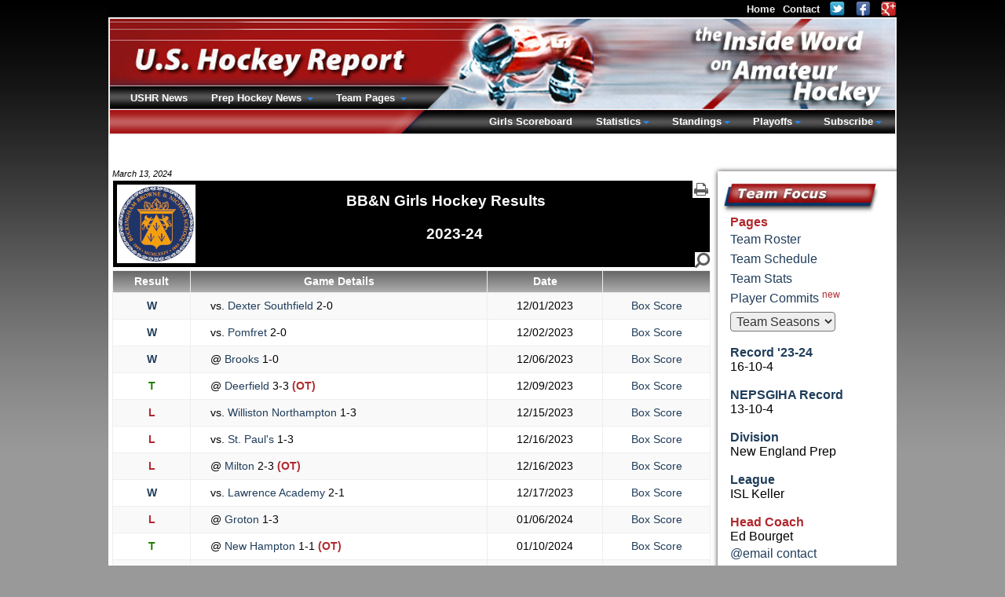

--- FILE ---
content_type: text/html; charset=UTF-8
request_url: https://girls.ushr.com/neprep/team/scores/2023/5
body_size: 5453
content:
<!DOCTYPE html><html lang="en">
        <head>
          <meta charset="utf-8" /><title>BB&amp;N Girls Hockey Results 2023-24</title><meta name="description" content="BB&amp;N Girls Hockey Results 2023-24" /><meta name="author" content="New Mind Development: https://www.newmindit.com" /><meta name="robots" content="index,follow" /><meta name="googlebot" content="index,follow" /><meta name="og:title" content="BB&amp;N Girls Hockey Results 2023-24" /><meta name="og:description" content="BB&amp;N Girls Hockey Results 2023-24" /><meta name="og:url" content="https://girls.ushr.com/neprep/team/scores/2023/5" /><meta http-equiv="X-UA-Compatible" content="IE=edge,chrome=1" /><link rel="shortcut icon" type="image/png" href="/assets/cache/3syo6z9/img/favicon.png" /><meta name="viewport" content="width=device-width, initial-scale=1.0" /><script async="true" src="https://www.googletagmanager.com/gtag/js?id=G-NHNG6029M5"></script><script>
      
window.dataLayer = window.dataLayer || [];
function gtag(){dataLayer.push(arguments);}
gtag('js', new Date());
gtag('config', 'G-NHNG6029M5');

    </script><meta property="og:site_name" content="the Inside Word" /><meta property="og:type" content="sport" /><meta name="twitter:card" content="summary" /><meta name="twitter:site" content="@ushrhockey" /><meta name="twitter:title" content="Latest Tweets from USHR: the Inside Word" /><meta name="twitter:domain" content="ushr.com" /><link rel="publisher" href="https://plus.google.com/108796416920146811010" /><meta name="viewport" content="width=device-width, initial-scale=1.0" /><link rel="stylesheet" type="text/css" href="/assets/cache/d52fhip/css/team.css" /><link rel="stylesheet" type="text/css" href="/assets/cache/d52fhip/css/stat-table.css" /><style type="text/css">body {padding-bottom: 40px}</style><script id="app" type="text/javascript" defer="true" src="/assets/cache/9dy3d4p/js/app.js"></script><script>app.addEventListener("load", function(e) {App.init()});</script><link rel="canonical" href="https://www.ushr.com/neprep/team/scores/2025/5" />
        </head><body id="background">
      <div id="frame">
        <div id="content">
          <span id="printable"></span><div align="center">
                  <div>&nbsp;</div>
                  
                </div>
          <div id="team-left">
            <div id="team-display-date">
        March 13, 2024
      </div><div id="title-banner-team"><div id="team-logo"><img src="/assets/cache/3syo6z9/img/media/school/crest/bbn.png" /></div><div id="print-icon-wrap">
        <a href="/neprep/team/scores/2023/5?print=1" target="_blank" rel="nofollow" title="Print Page"><img id="printer" alt="Print Page" src="/assets/cache/3syo6z9/img/icon/printer.png" /></a>
      </div><h1>BB&N Girls Hockey Results <br /><br />2023-24</h1></div><table id="stat-table" class="dataTable table-striped table-bordered table-hover">
        <thead>
          <tr>
            <th>Result</th>
            <th>Game Details</th>
            <th>Date</th>
            <th></th>
          </tr>
        </thead>
        <tbody><tr>
                    <td class="b blue">W</td>
                    <td class="lefty">vs.<a href="/neprep/team/scores/2023/422"> Dexter Southfield </a>2-0</td><td>12/01/2023</td><td><a href="/neprep/boxscore/20231201/45276">Box Score</a></td>
                  </tr><tr>
                    <td class="b blue">W</td>
                    <td class="lefty">vs.<a href="/neprep/team/scores/2023/46"> Pomfret </a>2-0</td><td>12/02/2023</td><td><a href="/neprep/boxscore/20231202/44886">Box Score</a></td>
                  </tr><tr>
                    <td class="b blue">W</td>
                    <td class="lefty">@<a href="/neprep/team/scores/2023/71"> Brooks </a>1-0</td><td>12/06/2023</td><td><a href="/neprep/boxscore/20231206/44500">Box Score</a></td>
                  </tr><tr>
                    <td class="b green">T</td>
                    <td class="lefty">@<a href="/neprep/team/scores/2023/18"> Deerfield </a>3-3<b class="b red"> (OT)</b></td><td>12/09/2023</td><td><a href="/neprep/boxscore/20231209/44524">Box Score</a></td>
                  </tr><tr>
                    <td class="b red">L</td>
                    <td class="lefty">vs.<a href="/neprep/team/scores/2023/63"> Williston Northampton </a>1-3</td><td>12/15/2023</td><td><a href="/neprep/boxscore/20231215/45516">Box Score</a></td>
                  </tr><tr>
                    <td class="b red">L</td>
                    <td class="lefty">vs.<a href="/neprep/team/scores/2023/49"> St. Paul's </a>1-3</td><td>12/16/2023</td><td><a href="/neprep/boxscore/20231216/45176">Box Score</a></td>
                  </tr><tr>
                    <td class="b red">L</td>
                    <td class="lefty">@<a href="/neprep/team/scores/2023/40"> Milton </a>2-3<b class="b red"> (OT)</b></td><td>12/16/2023</td><td><a href="/neprep/boxscore/20231216/45510">Box Score</a></td>
                  </tr><tr>
                    <td class="b blue">W</td>
                    <td class="lefty">vs.<a href="/neprep/team/scores/2023/34"> Lawrence Academy </a>2-1</td><td>12/17/2023</td><td><a href="/neprep/boxscore/20231217/46375">Box Score</a></td>
                  </tr><tr>
                    <td class="b red">L</td>
                    <td class="lefty">@<a href="/neprep/team/scores/2023/76"> Groton </a>1-3</td><td>01/06/2024</td><td><a href="/neprep/boxscore/20240106/44572">Box Score</a></td>
                  </tr><tr>
                    <td class="b green">T</td>
                    <td class="lefty">@<a href="/neprep/team/scores/2023/87"> New Hampton </a>1-1<b class="b red"> (OT)</b></td><td>01/10/2024</td><td><a href="/neprep/boxscore/20240110/44857">Box Score</a></td>
                  </tr><tr>
                    <td class="b red">L</td>
                    <td class="lefty">@<a href="/neprep/team/scores/2023/543"> Stanstead College </a>1-7</td><td>01/13/2024</td><td><a href="/neprep/boxscore/20240113/44997">Box Score</a></td>
                  </tr><tr>
                    <td class="b red">L</td>
                    <td class="lefty">@<a href="/neprep/team/scores/2023/543"> Stanstead College </a>1-2</td><td>01/14/2024</td><td><a href="/neprep/boxscore/20240114/44998">Box Score</a></td>
                  </tr><tr>
                    <td class="b blue">W</td>
                    <td class="lefty">vs.<a href="/neprep/team/scores/2023/309"> Rivers </a>4-2</td><td>01/17/2024</td><td><a href="/neprep/boxscore/20240117/44977">Box Score</a></td>
                  </tr><tr>
                    <td class="b green">T</td>
                    <td class="lefty">@<a href="/neprep/team/scores/2023/36"> Loomis Chaffee </a>1-1<b class="b red"> (OT)</b></td><td>01/24/2024</td><td><a href="/neprep/boxscore/20240124/44712">Box Score</a></td>
                  </tr><tr>
                    <td class="b red">L</td>
                    <td class="lefty">vs.<a href="/neprep/team/scores/2023/2"> Andover </a>1-3</td><td>01/26/2024</td><td><a href="/neprep/boxscore/20240126/45674">Box Score</a></td>
                  </tr><tr>
                    <td class="b blue">W</td>
                    <td class="lefty">@<a href="/neprep/team/scores/2023/15"> Cushing </a>3-1</td><td>01/27/2024</td><td><a href="/neprep/boxscore/20240127/45416">Box Score</a></td>
                  </tr><tr>
                    <td class="b blue">W</td>
                    <td class="lefty">@<a href="/neprep/team/scores/2023/40"> Milton </a>4-1</td><td>02/02/2024</td><td><a href="/neprep/boxscore/20240202/45292">Box Score</a></td>
                  </tr><tr>
                    <td class="b blue">W</td>
                    <td class="lefty">@<a href="/neprep/team/scores/2023/20"> Exeter </a>1-0</td><td>02/03/2024</td><td><a href="/neprep/boxscore/20240203/45278">Box Score</a></td>
                  </tr><tr>
                    <td class="b blue">W</td>
                    <td class="lefty">vs.<a href="/neprep/team/scores/2023/23"> Governor's </a>2-1</td><td>02/05/2024</td><td><a href="/neprep/boxscore/20240205/46459">Box Score</a></td>
                  </tr><tr>
                    <td class="b blue">W</td>
                    <td class="lefty">vs.<a href="/neprep/team/scores/2023/102"> St. George's </a>3-1</td><td>02/07/2024</td><td><a href="/neprep/boxscore/20240207/45131">Box Score</a></td>
                  </tr><tr>
                    <td class="b green">T</td>
                    <td class="lefty">@<a href="/neprep/team/scores/2023/42"> Noble &amp; Greenough </a>1-1<b class="b red"> (OT)</b></td><td>02/09/2024</td><td><a href="/neprep/boxscore/20240209/45277">Box Score</a></td>
                  </tr><tr>
                    <td class="b red">L</td>
                    <td class="lefty">vs.<a href="/neprep/team/scores/2023/52"> Tabor </a>1-4</td><td>02/14/2024</td><td><a href="/neprep/boxscore/20240214/45675">Box Score</a></td>
                  </tr><tr>
                    <td class="b blue">W</td>
                    <td class="lefty">@<a href="/neprep/team/scores/2023/34"> Lawrence Academy </a>6-3</td><td>02/16/2024</td><td><a href="/neprep/boxscore/20240216/44700">Box Score</a></td>
                  </tr><tr>
                    <td class="b red">L</td>
                    <td class="lefty">vs.<a href="/neprep/team/scores/2023/104"> St. Mark's </a>0-1</td><td>02/17/2024</td><td><a href="/neprep/boxscore/20240217/45170">Box Score</a></td>
                  </tr><tr>
                    <td class="b blue">W</td>
                    <td class="lefty">vs.<a href="/neprep/team/scores/2023/85"> Middlesex </a>3-0</td><td>02/21/2024</td><td><a href="/neprep/boxscore/20240221/44736">Box Score</a></td>
                  </tr><tr>
                    <td class="b blue">W</td>
                    <td class="lefty">vs.<a href="/neprep/team/scores/2023/56"> Thayer </a>4-2</td><td>02/23/2024</td><td><a href="/neprep/boxscore/20240223/45216">Box Score</a></td>
                  </tr><tr>
                    <td class="b red">L</td>
                    <td class="lefty">@<a href="/neprep/team/scores/2023/63"> Williston Northampton </a>0-4</td><td>02/24/2024</td><td><a href="/neprep/boxscore/20240224/45257">Box Score</a></td>
                  </tr><tr>
                    <td class="b blue">W</td>
                    <td class="lefty">vs.<a href="/neprep/team/scores/2023/56"> Thayer </a>3-2</td><td>02/28/2024</td><td><a href="/neprep/boxscore/20240228/46536">Box Score</a></td>
                  </tr><tr>
                    <td class="b blue">W</td>
                    <td class="lefty">@<a href="/neprep/team/scores/2023/13"> Choate </a>2-1<b class="b red"> (OT)</b></td><td>03/02/2024</td><td><a href="/neprep/boxscore/20240302/46539">Box Score</a></td>
                  </tr><tr>
                    <td class="b blue">W</td>
                    <td class="lefty">vs.<a href="/neprep/team/scores/2023/422"> Dexter Southfield </a>1-0</td><td>03/03/2024</td><td><a href="/neprep/boxscore/20240303/46571">Box Score</a></td>
                  </tr></tbody>
      </table><div class="box-note"><small>* 
			based on submitted game results.
		</small></div><div id="footer">
      &copy; 1997-2026
      U.S. Hockey Report
    </div>
          </div>
          <div id="team-right"><div>&nbsp;</div><table cellpadding="0" cellspacing="0">
      <tr>
        <td id="right-team-side">
          <div id="right-team-top"></div>
          <table cellpadding="0" cellspacing="0">
            <tr>
              <td width="15"></td>
              <td valign="top">
                <div id="team-focus"></div>
                <div id="right-team-content">
                  <div>
                    <b class="b red">Pages</b>
                    <a href="/neprep/team/roster/2023/5">Team Roster</a><a href="/neprep/team/schedule/2023/5">Team Schedule</a><a href="/neprep/team/stats/2023/5">Team Stats</a><a href="/neprep/team/commitments/2023/5">Player Commits&nbsp;<sup class="red">new</sup></a>
                  </div><div class="h5px">&nbsp;</div><div>
      <select class="redirect-to">
        <option selected="">Team Seasons</option><option value="/neprep/team/scores/2025/5">2025-26</option><option value="/neprep/team/scores/2024/5">2024-25</option><option value="/neprep/team/scores/2023/5">2023-24</option><option value="/neprep/team/scores/2022/5">2022-23</option><option value="/neprep/team/scores/2021/5">2021-22</option><option value="/neprep/team/scores/2020/5">2020-21</option><option value="/neprep/team/scores/2019/5">2019-20</option><option value="/neprep/team/scores/2018/5">2018-19</option><option value="/neprep/team/scores/2017/5">2017-18</option><option value="/neprep/team/scores/2016/5">2016-17</option><option value="/neprep/team/scores/2015/5">2015-16</option><option value="/neprep/team/scores/2014/5">2014-15</option><option value="/neprep/team/scores/2013/5">2013-14</option><option value="/neprep/team/scores/2012/5">2012-13</option><option value="/neprep/team/scores/2011/5">2011-12</option><option value="/neprep/team/scores/2010/5">2010-11</option><option value="/neprep/team/scores/2009/5">2009-10</option><option value="/neprep/team/scores/2008/5">2008-09</option><option value="/neprep/team/scores/2007/5">2007-08</option><option value="/neprep/team/scores/2006/5">2006-07</option><option value="/neprep/team/scores/2005/5">2005-06</option><option value="/neprep/team/scores/2004/5">2004-05</option><option value="/neprep/team/scores/2003/5">2003-04</option>
      </select>
    </div>
                  <div>&nbsp;</div><div>
      <b class="b blue">Record '23-24</b><br />
      16-10-4
    </div><div>&nbsp;</div><div>
          <b class="b blue">NEPSGIHA Record</b><br />
          13-10-4
        </div><div>&nbsp;</div><div>
          <b class="b blue">Division</b><br />New England Prep
        </div><div>&nbsp;</div><div>
          <b class="b blue">League</b><br />ISL Keller
        </div><div>&nbsp;</div><div><b class="b red">Head Coach</b><br />Ed Bourget<br /><a href="mailto:ebourget@bbns.org">@email contact</a><div>&nbsp;</div><b class="b blue">Assistant Coaches</b><br />Paige  Kemezis <br /><a href="mailto:pkemzis@bbns.org">@email contact</a><div>&nbsp;</div>Katy  Meehan <br /><a href="mailto:kmeehan@bbns.org">@email contact</a><div>&nbsp;</div>Kathy  Newell<br /><a href="mailto:knewell@bbns.org">@email contact</a><div>&nbsp;</div></div><div><b class="b blue">School Location</b><br />80 Gerry's Landing Road<br />Cambridge, MA<br /><a rel="nofollow noopener noreferrer" href="http://www.bbns.org" target="_blank">
                School
                Website
              </a></div><div>&nbsp;</div><div><b class="b blue">School Mascot</b><br />Knights</div>
                </div>
                <div id="not-found-fill"></div>
              </td>
            </tr>
          </table>
          <div id="right-team-bottom"></div>
        </td>
      </tr>
    </table></div>
        </div>
        <div id="fixed-top">
          <div id="top-nav"><a href="https://www.ushr.com/">Home</a><a href="https://www.ushr.com/contact" rel="nofollow">Contact</a><a rel="nofollow noopener noreferrer" target="_blank" href="https://twitter.com/ushrhockey"><img class="social" alt="Follow USHR on Twitter" src="/assets/cache/3syo6z9/img/icon/social/twitter.png" /></a><a rel="nofollow noopener noreferrer" target="_blank" href="https://www.facebook.com/ushr.scouting"><img class="social" alt="Connect with USHR on Facebook" src="/assets/cache/3syo6z9/img/icon/social/facebook.png" /></a><a rel="nofollow noopener noreferrer" target="_blank" href="https://plus.google.com/108796416920146811010"><img class="social" alt="Find USHR on Google+" src="/assets/cache/3syo6z9/img/icon/social/googleplus.png" /></a></div>
          <!-- BANNER/MAIN-NAV --><div id="banner">
        <!-- LEFT NAV -->
        <div id="main-nav-left">
          <ul class="nav-bar nav-hover">
            <li>
              <a href="https://www.ushr.com/news" class="main">
                USHR News
              </a>
            </li><li class="has-flyout">
                  <a class="main">Prep Hockey News&nbsp;</a>
                  <a href="#" class="flyout-toggle"><span></span></a>
                  <div class="flyout large">
                    <div class="b yellow">Boys Hockey</div>
                    <div class="box-note-menu">
                      <small>
                        New England Prep Hockey + Select Elite Youth Hockey Teams in North America.<br />
                        Coverage: Scouting Reports, Game Recaps, Box Scores, Stat Leaders, &amp; More.<br />
                      </small>
                      <span class="red">&nbsp;&raquo;&nbsp;</span><a href="https://www.ushr.com/news/neprep" class="b inline">Prep Hockey 2025-26</a><br /><small>
        <select class="redirect-to"><option selected="1" value="">
            -
            Prep  Archives
          </option><option value="https://www.ushr.com/news/neprep/20250314">2024-25</option><option value="https://www.ushr.com/news/neprep/20240313">2023-24</option><option value="https://www.ushr.com/news/neprep/20230314">2022-23</option><option value="https://www.ushr.com/news/neprep/20220314">2021-22</option><option value="https://www.ushr.com/news/neprep/20210314">2020-21</option><option value="https://www.ushr.com/news/neprep/20200313">2019-20</option><option value="https://www.ushr.com/news/neprep/20190314">2018-19</option><option value="https://www.ushr.com/news/neprep/20180314">2017-18</option><option value="https://www.ushr.com/news/neprep/20170314">2016-17</option><option value="https://www.ushr.com/news/neprep/20160313">2015-16</option><option value="https://www.ushr.com/news/neprep/20150314">2014-15</option><option value="https://www.ushr.com/news/neprep/20140314">2013-14</option><option value="https://www.ushr.com/news/neprep/20130314">2012-13</option><option value="https://www.ushr.com/news/neprep/20120313">2011-12</option><option value="https://www.ushr.com/news/neprep/20110314">2010-11</option><option value="https://www.ushr.com/news/neprep/20100314">2009-10</option><option value="https://www.ushr.com/news/neprep/20090314">2008-09</option><option value="https://www.ushr.com/news/neprep/20080313">2007-08</option><option value="https://www.ushr.com/news/neprep/20070314">2006-07</option><option value="https://www.ushr.com/news/neprep/20060314">2005-06</option><option value="https://www.ushr.com/news/neprep/20050314">2004-05</option><option value="https://www.ushr.com/news/neprep/20040313">2003-04</option><option value="https://www.ushr.com/news/neprep/20030314">2002-03</option></select>
      </small>
                    </div>
                    <div class="b yellow">Girls Hockey</div>
                    <div class="box-note-menu">
                      <small>
                        New England Prep Girls Hockey.<br />
                        Coverage: Game Recaps, Box Scores, Stat Leaders, &amp; More.<br />
                      </small>
                      <span class="red">&nbsp;&raquo;&nbsp;</span><a href="https://girls.ushr.com/news/neprep" class="b inline">Prep Girls Hockey 2025-26</a><br /><small>
        <select class="redirect-to"><option selected="1" value="">
            -
            Prep Girls Archives
          </option><option value="https://girls.ushr.com/news/neprep/20250314">2024-25</option><option value="https://girls.ushr.com/news/neprep/20240313">2023-24</option><option value="https://girls.ushr.com/news/neprep/20230314">2022-23</option><option value="https://girls.ushr.com/news/neprep/20220314">2021-22</option><option value="https://girls.ushr.com/news/neprep/20210314">2020-21</option><option value="https://girls.ushr.com/news/neprep/20200313">2019-20</option><option value="https://girls.ushr.com/news/neprep/20190314">2018-19</option><option value="https://girls.ushr.com/news/neprep/20180314">2017-18</option><option value="https://girls.ushr.com/news/neprep/20170314">2016-17</option><option value="https://girls.ushr.com/news/neprep/20160313">2015-16</option><option value="https://girls.ushr.com/news/neprep/20150314">2014-15</option><option value="https://girls.ushr.com/news/neprep/20140314">2013-14</option><option value="https://girls.ushr.com/news/neprep/20130314">2012-13</option><option value="https://girls.ushr.com/news/neprep/20120313">2011-12</option><option value="https://girls.ushr.com/news/neprep/20110314">2010-11</option><option value="https://girls.ushr.com/news/neprep/20100314">2009-10</option><option value="https://girls.ushr.com/news/neprep/20090314">2008-09</option><option value="https://girls.ushr.com/news/neprep/20080313">2007-08</option><option value="https://girls.ushr.com/news/neprep/20070314">2006-07</option><option value="https://girls.ushr.com/news/neprep/20060314">2005-06</option><option value="https://girls.ushr.com/news/neprep/20050314">2004-05</option><option value="https://girls.ushr.com/news/neprep/20040313">2003-04</option></select>
      </small>
                    </div>
                  </div>
                </li><li class="has-flyout">
                    <a class="main">Team Pages&nbsp;</a>
                    <a href="#" class="flyout-toggle"><span></span></a>
                    <div class="flyout team">
                      <table cellpadding="0" cellspacing="0"><tr><td class="b yellow" align="center" colspan="5">
        New England Prep
      </td><td>&nbsp;</td><td class="b yellow" colspan="3">
        USA/Canada
      </td></tr><tr><td height="5"></td></tr><tr><td class="vtop"><div class="white-links menu-team"><a href="/neprep/team/schedule/2023/2">Andover</a><a href="/neprep/team/schedule/2023/1693">Austin Prep</a><a href="/neprep/team/schedule/2023/5">BB&amp;N</a><a href="/neprep/team/schedule/2023/8">Berkshire</a><a href="/neprep/team/schedule/2023/67">Berwick</a><a href="/neprep/team/schedule/2023/69">Brewster Academy</a><a href="/neprep/team/schedule/2023/71">Brooks</a><a href="/neprep/team/schedule/2023/12">Canterbury</a><a href="/neprep/team/schedule/2023/13">Choate</a><a href="/neprep/team/schedule/2023/15">Cushing</a><a href="/neprep/team/schedule/2023/18">Deerfield</a><a href="/neprep/team/schedule/2023/422">Dexter Southfield</a><a href="/neprep/team/schedule/2023/20">Exeter</a><a href="/neprep/team/schedule/2023/25">Frederick Gunn School</a><a href="/neprep/team/schedule/2023/23">Governor's</a><a href="/neprep/team/schedule/2023/75">Greenwich Academy</a><a href="/neprep/team/schedule/2023/1923">Greenwich Country Day</a><a href="/neprep/team/schedule/2023/76">Groton</a><a href="/neprep/team/schedule/2023/79">Hebron</a><a href="/neprep/team/schedule/2023/27">Holderness</a><a href="/neprep/team/schedule/2023/1889">Hoosac</a><a href="/neprep/team/schedule/2023/28">Hotchkiss</a><a href="/neprep/team/schedule/2023/30">Kent</a><a href="/neprep/team/schedule/2023/187">Kents Hill</a><a href="/neprep/team/schedule/2023/33">Kimball Union</a><a href="/neprep/team/schedule/2023/34">Lawrence Academy</a><a href="/neprep/team/schedule/2023/114">Lawrenceville *</a><a href="/neprep/team/schedule/2023/36">Loomis Chaffee</a></div></td><td width="60" colspan="3"></td><td class="vtop"><div class="white-links menu-team"><a href="/neprep/team/schedule/2023/85">Middlesex</a><a href="/neprep/team/schedule/2023/39">Millbrook</a><a href="/neprep/team/schedule/2023/40">Milton</a><a href="/neprep/team/schedule/2023/87">New Hampton</a><a href="/neprep/team/schedule/2023/89">Newton Country Day</a><a href="/neprep/team/schedule/2023/366">Nichols *</a><a href="/neprep/team/schedule/2023/42">Noble &amp; Greenough</a><a href="/neprep/team/schedule/2023/465">North Yarmouth Academy *</a><a href="/neprep/team/schedule/2023/44">Northfield Mt. Hermon</a><a href="/neprep/team/schedule/2023/91">Pingree</a><a href="/neprep/team/schedule/2023/46">Pomfret</a><a href="/neprep/team/schedule/2023/93">Portsmouth Abbey</a><a href="/neprep/team/schedule/2023/95">Proctor</a><a href="/neprep/team/schedule/2023/309">Rivers</a><a href="/neprep/team/schedule/2023/99">Rye Country Day *</a><a href="/neprep/team/schedule/2023/102">St. George's</a><a href="/neprep/team/schedule/2023/104">St. Mark's</a><a href="/neprep/team/schedule/2023/49">St. Paul's</a><a href="/neprep/team/schedule/2023/543">Stanstead College *</a><a href="/neprep/team/schedule/2023/52">Tabor</a><a href="/neprep/team/schedule/2023/54">Taft</a><a href="/neprep/team/schedule/2023/56">Thayer</a><a href="/neprep/team/schedule/2023/217">The Hill School *</a><a href="/neprep/team/schedule/2023/59">Tilton</a><a href="/neprep/team/schedule/2023/107">Vermont Academy</a><a href="/neprep/team/schedule/2023/61">Westminster</a><a href="/neprep/team/schedule/2023/63">Williston Northampton</a><a href="/neprep/team/schedule/2023/66">Winsor</a><a href="/neprep/team/schedule/2023/910">Worcester Academy</a></div></td><td width="80" colspan="2"></td><td class="vtop"><div class="white-links menu-team"><a href="/neprep/team/schedule/2023/17">Dana Hall</a><a href="/neprep/team/schedule/2023/1799">Portledge</a></div></td></tr><tr><td colspan="6">
            <div class="box-note b" align="center"><small>* New England Prep Affiliate Team</small></div>
          </td></tr></table>
                    </div>
                  </li>
          </ul>
        </div>
        <!-- RIGHT NAV -->
        <div id="main-nav-right">
          <ul class="nav-bar nav-hover"><li><a class="main" href="/neprep/scores/20240303">Girls Scoreboard</a></li><li class="has-flyout">
                  <a class="main">Statistics</a>
                  <a href="#" class="flyout-toggle"><span></span></a>
                  <div class="flyout stats right">
                    <div class="b yellow">New England Prep</div><div class="white-links"><a href="/neprep/stats/2023/div-1/scoring">Scoring Leaders</a></div><div class="white-links"><a href="/neprep/stats/2023/div-1/tending">Top Goaltenders</a></div><div>&nbsp;</div><div class="b yellow">USA/Canada</div><div class="white-links"><a href="/neprep/stats/2023/div-usa-can/scoring">Scoring Leaders</a></div><div class="white-links"><a href="/neprep/stats/2023/div-usa-can/tending">Top Goaltenders</a></div><div>&nbsp;</div><div class="b yellow">League Scoring</div><div class="white-links"><a href="/neprep/stats/2023/founders/scoring">Founders</a><a href="/neprep/stats/2023/holt-conference/scoring">Holt Conference</a><a href="/neprep/stats/2023/housatonic/scoring">Housatonic</a><a href="/neprep/stats/2023/eberhart/scoring">ISL Eberhart</a><a href="/neprep/stats/2023/keller/scoring">ISL Keller</a><a href="/neprep/stats/2023/lakes-region/scoring">Lakes Region</a><a href="/neprep/stats/2023/maphl/scoring">MAPHL</a><a href="/neprep/stats/2023/mid-atlantic/scoring">Mid Atlantic</a><a href="/neprep/stats/2023/nepsgiha-independent/scoring">NEPSGIHA Independent</a><a href="/neprep/stats/2023/independent/scoring">Other Independent</a><a href="/neprep/stats/2023/two-nations-prep/scoring">Two Nations Prep</a><a href="/neprep/stats/2023/vaillancourt-conference/scoring">Vaillancourt Conference</a></div><div>&nbsp;</div><div class="b yellow">League Goaltending</div><div class="white-links"><a href="/neprep/stats/2023/founders/tending">Founders</a><a href="/neprep/stats/2023/holt-conference/tending">Holt Conference</a><a href="/neprep/stats/2023/housatonic/tending">Housatonic</a><a href="/neprep/stats/2023/eberhart/tending">ISL Eberhart</a><a href="/neprep/stats/2023/keller/tending">ISL Keller</a><a href="/neprep/stats/2023/lakes-region/tending">Lakes Region</a><a href="/neprep/stats/2023/maphl/tending">MAPHL</a><a href="/neprep/stats/2023/mid-atlantic/tending">Mid Atlantic</a><a href="/neprep/stats/2023/nepsgiha-independent/tending">NEPSGIHA Independent</a><a href="/neprep/stats/2023/independent/tending">Other Independent</a><a href="/neprep/stats/2023/two-nations-prep/tending">Two Nations Prep</a><a href="/neprep/stats/2023/vaillancourt-conference/tending">Vaillancourt Conference</a></div><div>&nbsp;</div>
                  </div>
                </li><li class="has-flyout">
                    <a class="main">Standings</a>
                    <a href="#" class="flyout-toggle"><span></span></a>
                    <div class="flyout league right">
                      <div class="b yellow">New England Prep</div><div class="white-links"><a href="/neprep/standings/2023/div-1">Standings</a></div><div>&nbsp;</div><div class="b yellow">USA/Canada</div><div class="white-links"><a href="/neprep/standings/2023/div-usa-can">Standings</a></div><div>&nbsp;</div><div class="b yellow">League Standings</div><div class="white-links"><a href="/neprep/standings/2023/founders">Founders</a><a href="/neprep/standings/2023/holt-conference">Holt Conference</a><a href="/neprep/standings/2023/housatonic">Housatonic</a><a href="/neprep/standings/2023/eberhart">ISL Eberhart</a><a href="/neprep/standings/2023/keller">ISL Keller</a><a href="/neprep/standings/2023/lakes-region">Lakes Region</a><a href="/neprep/standings/2023/maphl">MAPHL</a><a href="/neprep/standings/2023/mid-atlantic">Mid Atlantic</a><a href="/neprep/standings/2023/nepsgiha-independent">NEPSGIHA Independent</a><a href="/neprep/standings/2023/independent">Other Independent</a><a href="/neprep/standings/2023/two-nations-prep">Two Nations Prep</a><a href="/neprep/standings/2023/vaillancourt-conference">Vaillancourt Conference</a></div><div>&nbsp;</div>
                    </div>
                  </li><li class="has-flyout">
                    <a class="main">Playoffs</a>
                    <a href="#" class="flyout-toggle"><span></span></a>
                    <div class="flyout league right">
                      <div class="b yellow">New England Prep</div>
                      <div class="white-links">
                        <a href="/neprep/rpi/20240224">RPI</a>
                      </div>
                      <div class="white-links">
                        <a href="/neprep/jspr/20240224">JSPR</a>
                      </div>
                      <div class="white-links">
                        <a href="/neprep/playoffs/seedings/20240224">Playoff Seedings</a>
                      </div>
                      
                    </div>
                  </li><li class="has-flyout">
                <a class="main">Subscribe</a>
                <a href="#" class="flyout-toggle"><span></span></a>
                <div class="flyout medium right subscribe">
                  <div class="b yellow">Flexible Plans, Instant Access</div>
                  <div class="box-note-menu subscribe-menu">
                    <a rel="nofollow" href="https://www.ushr.com/account/signup" class="main">
        New Subscriber Signup
      </a><a rel="nofollow" href="https://www.ushr.com/account/renew" class="main">
        Existing Subscriber Renewal
      </a><a rel="nofollow" href="https://www.ushr.com/account/upgrade" class="main">
        Subscription Upgrade
        <small class="small red">(pro-rated)</small>
      </a><a rel="nofollow" href="https://www.ushr.com/account/addon" class="main">
        Mobile Add-on
        <small class="small red">(pro-rated)</small>
      </a><div id="mobile-logos-nav"><img alt="view ushr.com mobile site on your iPhone" src="/assets/cache/3syo6z9/img/icon/apple.png" /><img alt="view ushr.com mobile site on your Android phone" src="/assets/cache/3syo6z9/img/icon/android.png" /><img alt="view ushr.com mobile site on your Blackberry" src="/assets/cache/3syo6z9/img/icon/blackberry.png" /></div>
                  </div>
                </div>
              </li></ul>
        </div>
      </div>
        </div>
      </div>
      
    </body>
      </html>

--- FILE ---
content_type: text/css
request_url: https://girls.ushr.com/assets/cache/d52fhip/css/team.css
body_size: 4660
content:
/*! normalize.css v7.0.0 | MIT License | github.com/necolas/normalize.css */html{line-height:1.15;-ms-text-size-adjust:100%;-webkit-text-size-adjust:100%}body{margin:0}article,aside,footer,header,nav,section{display:block}h1{font-size:2em;margin:0.67em 0}figcaption,figure,main{display:block}figure{margin:1em 40px}hr{box-sizing:content-box;height:0;overflow:visible}pre{font-family:monospace, monospace;font-size:1em}a{background-color:transparent;-webkit-text-decoration-skip:objects}abbr[title]{border-bottom:none;text-decoration:underline;text-decoration:underline dotted}b,strong{font-weight:inherit}b,strong{font-weight:bolder}code,kbd,samp{font-family:monospace, monospace;font-size:1em}dfn{font-style:italic}mark{background-color:#ff0;color:#000}small{font-size:80%}sub,sup{font-size:75%;line-height:0;position:relative;vertical-align:baseline}sub{bottom:-0.25em}sup{top:-0.5em}audio,video{display:inline-block}audio:not([controls]){display:none;height:0}img{border-style:none}svg:not(:root){overflow:hidden}button,input,optgroup,select,textarea{font-family:sans-serif;font-size:100%;line-height:1.15;margin:0}button,input{overflow:visible}button,select{text-transform:none}button,html [type="button"],[type="reset"],[type="submit"]{-webkit-appearance:button}button::-moz-focus-inner,[type="button"]::-moz-focus-inner,[type="reset"]::-moz-focus-inner,[type="submit"]::-moz-focus-inner{border-style:none;padding:0}button:-moz-focusring,[type="button"]:-moz-focusring,[type="reset"]:-moz-focusring,[type="submit"]:-moz-focusring{outline:1px dotted ButtonText}fieldset{padding:0.35em 0.75em 0.625em}legend{box-sizing:border-box;color:inherit;display:table;max-width:100%;padding:0;white-space:normal}progress{display:inline-block;vertical-align:baseline}textarea{overflow:auto}[type="checkbox"],[type="radio"]{box-sizing:border-box;padding:0}[type="number"]::-webkit-inner-spin-button,[type="number"]::-webkit-outer-spin-button{height:auto}[type="search"]{-webkit-appearance:textfield;outline-offset:-2px}[type="search"]::-webkit-search-cancel-button,[type="search"]::-webkit-search-decoration{-webkit-appearance:none}::-webkit-file-upload-button{-webkit-appearance:button;font:inherit}details,menu{display:block}summary{display:list-item}canvas{display:inline-block}template{display:none}[hidden]{display:none}.modal.overlay{z-index:100;display:none;position:fixed;padding-top:10px;left:0;top:0;width:100%;height:100%;overflow:auto;background-color:rgba(0,0,0,0.5)}.modal.title{margin:auto;max-width:250px;text-align:center;padding:2px 20px;background:rgba(0,0,0,0.8);border-radius:15px;text-shadow:0 1px 2px #222;font:normal 13px/20px "Helvetica Neue",Helvetica,Arial,sans-serif;color:#ffffff;font-weight:bold;line-height:24px;white-space:nowrap}.modal.wrapper{overflow:none;position:relative;margin:auto;height:auto;background-color:#fefefe;border:1px solid #888;box-shadow:0 4px 8px 0 rgba(0,0,0,0.2),0 6px 20px 0 rgba(0,0,0,0.19);animation-name:animatetop;animation-duration:.4s}@-webkit-keyframes animatetop{from{top:-100px;opacity:0}to{top:0;opacity:1}}@keyframes animatetop{from{top:-100px;opacity:0}to{top:0;opacity:1}}.modal.body{padding:2px 16px;margin-bottom:25px;overflow:auto;max-height:500px}.modal.close{background:url('/assets/img/icon/close-modal.png');background-size:36px 36px;position:relative;float:right;width:36px;height:36px;top:-18px;right:-18px;cursor:pointer}body,table,td,div,p,a{font-family:Verdana,Arial,Helvetica,sans-serif}td.vtop{vertical-align:top}.left{float:left}.right{clear:right;float:right}.clear{clear:both}.hidden{display:none}select{background-color:#eee;color:#333;font-weight:normal;border-radius:4px;padding:2px 3px}a,a:active,span.alink{text-decoration:none;color:#203D5B;font-weight:normal;font-size:.9em;font-family:Arial,Helvetica,sans-serif}a:hover,a:active:hover,span.alink:hover{color:#208000;text-decoration:underline}span.alink{font-size:1em}div.h10px{height:10px}div.h5px{height:5px}div.h1px{height:1px}div.pad-10{padding:10px}div.pad-left-10{padding-left:10px}.grey-border{background-color:#ccc;width:1px}.b{font-weight:bold}.white{color:#fff}.black{color:#000}.blue{color:#203D5B}.green{color:#208000}.yellow{color:#ffff99}.red{color:#AF292E}.grey{color:#999}.orange{color:#ffcc00}.box-note,.box-note-subscribe,.box-note-menu{border:1px solid #ccc;color:#000}.box-note,.box-note-subscribe{margin:20px 0 10px 0;padding:20px;background-color:#ffffcc;text-align:center}.box-note-menu{margin:10px 0;padding:10px;background-color:#fff}.box-note-subscribe{margin:0;padding:10px}#not-found-fill{height:400px}img.showAuth,img.anonSubscribe{cursor:pointer}.showAuth{font-weight:bold;font-size:1em;color:#208000;cursor:pointer}.anonSubscribe{font-size:1em}#mobile-logos-nav{display:inline-block;vertical-align:middle;margin-left:-15px}#mobile-logos-nav img{width:24px;border:0;padding:3px 0 0 5px}@media (min-width:481px) and (max-width:767px){#login-title{display:none}}@media (max-width:320px),(max-width:480px){#login-title{font-size:18px}}#background{background-color:#999;background-image:url(/assets/img/layout/backgroundgradient.jpg);background-repeat:repeat-x;background-attachment:fixed}#frame{margin:0 auto 0 auto;width:1004px;background:none}#fixed-top{position:fixed;z-index:99}@media (max-width:767px){#fixed-top{position:relative}}#top-nav{background-color:#000;height:19px;padding:2px 0 1px 0;text-align:right}#top-nav>a{padding-left:10px;color:#efefef;font-weight:bold;font-size:.8em}#top-nav>a img{padding-left:2px;height:20px;vertical-align:top}#top-nav>a img.social{margin-top:-1px}#top-nav>a:hover{color:#ffff99}#banner{background-image:url(/assets/cache/c4d5af3/img/layout/banner_1000.jpg);background-repeat:no-repeat;width:1000px;height:146px;border:2px solid #eee}#main-nav-left,#main-nav-right{position:absolute}#main-nav-left{top:96px;left:-27px}#main-nav-right{top:126px;right:5px}#content{position:absolute;margin:0;top:172px}@media only screen and (min-device-width:768px) and (max-device-width:1024px){#main-nav-left{top:98px}#main-nav-right{top:128px}}#footer{margin-top:2px;padding:5px 10px 10px 0}#footer div.box-note a{font-family:Verdana,Arial,Helvetica,sans-serif;font-weight:bold;font-size:12px}#content>#footer{text-align:left;color:#999}#col-100{width:984px;padding:0 10px}#col-100>#footer{position:inherit;text-align:right;color:#999}#col-main,#col-news{width:620px;float:left}#col-main #footer,#col-news #footer{text-align:left;position:inherit;color:#fff;background-color:#999;margin:0 -25px;font-family:Verdana,Arial,Helvetica,sans-serif}#col-main #footer div.box-note,#col-news #footer div.box-note{width:578px;margin-top:0}#col-main>#footer{padding-left:25px}#col-panel{width:384px;float:right}#team-left>#footer{text-align:left;color:#999;margin:20px 0 5px 2px;padding:0}.slidedown{transform:scaleY(0);transform-origin:top;transition:transform 0.2s ease}.slidedown.active{transform:scaleY(1)}ul.nav-bar li{display:block;float:left;position:relative;padding:0;margin:0}ul.nav-bar li div.flyout{display:none;background:#333;margin:0;padding:10px 0 10px 20px;position:absolute;top:30px;left:10px;overflow:auto;min-width:auto;max-width:auto;max-height:340px;border:1px solid #ddd;border-top:1px solid #fff;color:#fff;z-index:40;opacity:.97;-moz-opacity:.97;filter:alpha(opacity=97);box-shadow:0 5px 10px rgba(0,0,0,0.3)}ul.nav-bar li div.flyout.right{left:auto;right:0}ul.nav-bar li div.flyoutp:last-child{margin-bottom:0}ul.nav-bar li div.flyout div>a.inline,ul.nav-bar li div.flyout a.inline{display:inline-block}ul.nav-bar li a.main{color:#fff;font-weight:bold;font-size:.8em;display:block;position:relative;padding:0 15px;height:30px}ul.nav-bar li a.main:hover{color:#ff9}ul.nav-bar li li{line-height:1.3}ul.nav-bar li ul{margin-bottom:0}div.white-links>a{color:#fff;font-weight:bold;font-size:.8em;display:block}.flyout{display:none;background:#333;margin:0;padding:10px 0 10px 20px;position:absolute;top:30px;left:10px;overflow:auto;min-width:auto;max-width:auto;max-height:340px;border:1px solid #ddd;border-top:1px solid #fff;color:#fff;z-index:40;opacity:.97;-moz-opacity:.97;filter:alpha(opacity=97)}.flyout.right{left:auto;right:0}.flyoutp:last-child{margin-bottom:0}ul.nav-bar li{line-height:25px}ul.nav-bar li div.subscribe-menu{padding-left:0}ul.nav-bar li div.subscribe-menu a.main{text-decoration:none;color:#203D5B;font-weight:normal;font-size:.9em;font-family:Arial,Helvetica,sans-serif;display:inline-block;font-size:.95em}ul.nav-bar li div.subscribe-menu a.main:hover{color:#208000;text-decoration:underline}ul.nav-bar li input{margin:0 16px}@media only screen and (min-device-width:768px) and (max-device-width:1024px){ul.nav-bar li{margin-top:-2px}}ul.nav-bar li.has-flyout a.main{padding-right:25px}ul.nav-bar li.has-flyout a.flyout-toggle{position:absolute;right:0;top:0;padding:12px 0 22px 22px;margin-right:14px;z-index:2;display:block}ul.nav-bar li.has-flyout a.flyout-toggle span{content:"";width:0;height:0;border-left:4px solid transparent;border-right:4px solid transparent;border-top:4px solid #2a85e8;display:block}ul.nav-bar li.has-flyout div.flyout{padding:20px;top:28px;width:400px;line-height:25px}ul.nav-bar li.has-flyout div.flyout.small{width:150px}ul.nav-bar li.has-flyout div.flyout.medium{width:300px}ul.nav-bar li.has-flyout div.flyout.large{width:575px}ul.nav-bar li.has-flyout div.flyout.subscribe{height:200px;right:-4px}ul.nav-bar li.has-flyout div.flyout p:last-child{margin-bottom:0}ul.nav-bar li.has-flyout div.flyout.team{width:650px;margin-left:-137px}ul.nav-bar li.has-flyout div.flyout.league,ul.nav-bar li.has-flyout div.flyout.stats{width:200px}div#main-nav-left>ul.nav-bar>li.has-flyout>div.flyout{border-top:none}div#box-date-location{margin-bottom:-15px;text-align:right}div#stats-display-date,div#team-display-date{text-align:left;font-style:italic;font-size:10.5px;margin-top:25px;margin-bottom:-15px}#content{background:#fff}#col-100{text-align:center}h1{font-size:18.5px}#title-banner,#title-banner-team,#title-banner-team-career{border-left:1px solid #fff;border-right:1px solid #fff;vertical-align:middle;text-align:center;color:#fff}#title-banner img#printer,#title-banner-team img#printer,#title-banner-team-career img#printer{display:none;height:22px;width:22px}#title-banner-team,#title-banner-team-career{margin-top:28px;padding:0;background-color:#000;height:110px}#title-banner-team div#print-icon-wrap,#title-banner-team-career div#print-icon-wrap{clear:right;float:right}#title-banner-team>h1,#title-banner-team-career>h1{padding:15px 0;margin-top:15px}#title-banner-team-career{height:50px}#team-logo{float:left;padding:5px}#title-banner{height:93px;background-color:#000;margin-bottom:-39px;margin-top:19px}#title-banner div#print-icon-wrap{clear:left;float:left}#title-banner>h1{padding:25px 0}div#team-display-date{margin-bottom:-25px}div#box-date-location{font-size:14px}.boxscore-logo-left,.boxscore-logo-right{vertical-align:middle;height:35px;margin-top:-5px;border:1px solid #999;background-color:#fff}.boxscore-logo-left{margin-right:25px}.boxscore-logo-right{margin-left:25px}.sprite-team{width:25px;height:25px;display:inline-block;margin:0 15px -7px 0}.sprite-team-prep-hockey-boys{background:url("/assets/cache/5chi3a4/img/media/school/sprite-team-prep-hockey-boys.png") no-repeat top left}.sprite-team-prep-hockey-girls{background:url("/assets/cache/5chi3a4/img/media/school/sprite-team-prep-hockey-girls.png") no-repeat top left}.sprite-team-prep-hockey-youth{background:url("/assets/cache/a7c7ag2/img/media/school/sprite-team-youth-hockey-boys.png") no-repeat top left}table.dataTable td{font-size:14px}tr.poll-row td.lefty .sprite-team{margin-left:-10px}tr.poll-row td.lefty div.poll-text{padding:12px 0}tr.poll-row td.poll-team{width:180px}tr.poll-row td.poll-record{width:70px}table#stat-table tbody>tr.stats-row>td.lefty{padding-left:15px}tr.stats-row td.lefty>.sprite-team{margin-left:-5px;margin-right:7px}tr.stats-row td.stats-team{width:170px}tr.stats-row td.stats-player{width:195px}.team-996{background-position:0 -25px}.team-2{background-position:0 -50px}.team-1693{background-position:0 -75px}.team-5{background-position:0 -100px}.team-8{background-position:0 -125px}.team-67{background-position:0 -150px}.team-69{background-position:0 -175px}.team-71{background-position:0 -200px}.team-12{background-position:0 -225px}.team-13{background-position:0 -250px}.team-110{background-position:0 -275px}.team-15{background-position:0 -300px}.team-18{background-position:0 -325px}.team-20{background-position:0 -350px}.team-23{background-position:0 -375px}.team-177{background-position:0 -400px}.team-76{background-position:0 -425px}.team-25{background-position:0 -450px}.team-79{background-position:0 -475px}.team-27{background-position:0 -500px}.team-1889{background-position:0 -525px}.team-28{background-position:0 -550px}.team-30{background-position:0 -575px}.team-187{background-position:0 -600px}.team-83{background-position:0 -625px}.team-33{background-position:0 -650px}.team-34{background-position:0 -675px}.team-114{background-position:0 -700px}.team-595{background-position:0 -725px}.team-36{background-position:0 -750px}.team-85{background-position:0 -775px}.team-39{background-position:0 -800px}.team-40{background-position:0 -825px}.team-2019{background-position:0 -850px}.team-87{background-position:0 -875px}.team-366{background-position:0 -900px}.team-44{background-position:0 -925px}.team-42{background-position:0 -950px}.team-465{background-position:0 -975px}.team-93{background-position:0 -1000px}.team-91{background-position:0 -1025px}.team-46{background-position:0 -1050px}.team-1799{background-position:0 -1075px}.team-95{background-position:0 -1100px}.team-99{background-position:0 -1125px}.team-309{background-position:0 -1150px}.team-1956{background-position:0 -1175px}.team-422{background-position:0 -1200px}.team-102{background-position:0 -1225px}.team-104{background-position:0 -1250px}.team-49{background-position:0 -1275px}.team-543{background-position:0 -1300px}.team-52{background-position:0 -1325px}.team-54{background-position:0 -1350px}.team-56{background-position:0 -1375px}.team-217{background-position:0 -1400px}.team-59{background-position:0 -1425px}.team-107{background-position:0 -1450px}.team-61{background-position:0 -1475px}.team-63{background-position:0 -1500px}.team-607{background-position:0 -1525px}.team-66{background-position:0 -1550px}.team-910{background-position:0 -1575px}.team-1{background-position:0 -25px}.team-3{background-position:0 -50px}.team-376{background-position:0 -75px}.team-662{background-position:0 -100px}.team-4{background-position:0 -125px}.team-6{background-position:0 -150px}.team-650{background-position:0 -175px}.team-7{background-position:0 -200px}.team-9{background-position:0 -225px}.team-68{background-position:0 -250px}.team-1087{background-position:0 -275px}.team-70{background-position:0 -300px}.team-10{background-position:0 -325px}.team-72{background-position:0 -350px}.team-73{background-position:0 -375px}.team-11{background-position:0 -400px}.team-131{background-position:0 -425px}.team-709{background-position:0 -450px}.team-14{background-position:0 -475px}.team-730{background-position:0 -500px}.team-111{background-position:0 -525px}.team-16{background-position:0 -550px}.team-19{background-position:0 -575px}.team-136{background-position:0 -600px}.team-446{background-position:0 -625px}.team-729{background-position:0 -650px}.team-21{background-position:0 -675px}.team-22{background-position:0 -700px}.team-112{background-position:0 -725px}.team-77{background-position:0 -750px}.team-24{background-position:0 -775px}.team-798{background-position:0 -800px}.team-78{background-position:0 -825px}.team-80{background-position:0 -850px}.team-26{background-position:0 -875px}.team-81{background-position:0 -900px}.team-29{background-position:0 -925px}.team-31{background-position:0 -950px}.team-82{background-position:0 -975px}.team-167{background-position:0 -1000px}.team-84{background-position:0 -1025px}.team-32{background-position:0 -1050px}.team-35{background-position:0 -1075px}.team-1831{background-position:0 -1100px}.team-285{background-position:0 -1125px}.team-115{background-position:0 -1150px}.team-216{background-position:0 -1175px}.team-37{background-position:0 -1200px}.team-143{background-position:0 -1225px}.team-86{background-position:0 -1250px}.team-38{background-position:0 -1275px}.team-41{background-position:0 -1300px}.team-972{background-position:0 -1325px}.team-145{background-position:0 -1350px}.team-2046{background-position:0 -1375px}.team-88{background-position:0 -1400px}.team-117{background-position:0 -1425px}.team-45{background-position:0 -1450px}.team-43{background-position:0 -1475px}.team-90{background-position:0 -1500px}.team-94{background-position:0 -1525px}.team-92{background-position:0 -1550px}.team-47{background-position:0 -1575px}.team-149{background-position:0 -1600px}.team-150{background-position:0 -1625px}.team-96{background-position:0 -1650px}.team-100{background-position:0 -1675px}.team-712{background-position:0 -1700px}.team-278{background-position:0 -1725px}.team-97{background-position:0 -1750px}.team-98{background-position:0 -1775px}.team-196{background-position:0 -1800px}.team-48{background-position:0 -1825px}.team-188{background-position:0 -1850px}.team-651{background-position:0 -1875px}.team-103{background-position:0 -1900px}.team-824{background-position:0 -1925px}.team-105{background-position:0 -1950px}.team-50{background-position:0 -1975px}.team-51{background-position:0 -2000px}.team-106{background-position:0 -2025px}.team-151{background-position:0 -2050px}.team-53{background-position:0 -2075px}.team-55{background-position:0 -2100px}.team-57{background-position:0 -2125px}.team-113{background-position:0 -2150px}.team-140{background-position:0 -2175px}.team-58{background-position:0 -2200px}.team-60{background-position:0 -2225px}.team-252{background-position:0 -2250px}.team-108{background-position:0 -2275px}.team-62{background-position:0 -2300px}.team-64{background-position:0 -2325px}.team-65{background-position:0 -2350px}.team-1958{background-position:0 -2375px}.team-109{background-position:0 -2400px}.team-155{background-position:0 -2425px}.team-394{background-position:0 -2450px}.team-1234{background-position:0 -25px}.team-1249{background-position:0 -50px}.team-1326{background-position:0 -75px}.team-1258{background-position:0 -100px}.team-1322{background-position:0 -125px}.team-1225{background-position:0 -150px}.team-1233{background-position:0 -175px}.team-1507{background-position:0 -200px}.team-1250{background-position:0 -225px}.team-1318{background-position:0 -250px}.team-1226{background-position:0 -275px}.team-1227{background-position:0 -300px}.team-1275{background-position:0 -325px}.team-1276{background-position:0 -350px}.team-1242{background-position:0 -375px}.team-1236{background-position:0 -400px}.team-1244{background-position:0 -425px}.team-1245{background-position:0 -450px}.team-1248{background-position:0 -475px}.team-1510{background-position:0 -500px}.team-1247{background-position:0 -525px}.team-1277{background-position:0 -550px}.team-1246{background-position:0 -575px}.team-1237{background-position:0 -600px}.team-1238{background-position:0 -625px}.team-1223{background-position:0 -650px}.team-1224{background-position:0 -675px}.team-1241{background-position:0 -700px}.team-1504{background-position:0 -725px}.team-1231{background-position:0 -750px}.team-1232{background-position:0 -775px}.team-1265{background-position:0 -800px}.team-1321{background-position:0 -825px}.team-1254{background-position:0 -850px}.team-1315{background-position:0 -875px}.team-1316{background-position:0 -900px}.team-1317{background-position:0 -925px}.team-1280{background-position:0 -950px}.team-1281{background-position:0 -975px}.team-1282{background-position:0 -1000px}.team-1574{background-position:0 -1025px}.team-1235{background-position:0 -1050px}.team-1327{background-position:0 -1075px}.team-1239{background-position:0 -1100px}.team-1240{background-position:0 -1125px}.team-1228{background-position:0 -1150px}.team-1229{background-position:0 -1175px}.team-1230{background-position:0 -1200px}div.icon-plus-minus{background:url("/assets/img/icon/plus-minus.png") no-repeat top left;width:12px;height:12px;display:inline-block;margin-right:3px}div.icon-plus{background-position:0 0}div.icon-minus{background-position:0 -12px}img.spinner-team-stats{height:15px;margin:-17px 0 0 25px}div#stat-table_filter{margin-top:-23px}#team-left{width:762px;padding:0 0 0 5px;float:left}#team-right{width:237px;float:right}@media (max-width:979px){#team-left{width:691px}#team-right{width:237px}}#right-team-top{background-image:url("/assets/img/layout/shadow-team-top.jpg");background-repeat:no-repeat;height:21px;width:237px}#right-team-bottom{background-image:url("/assets/img/layout/shadow-team-bottom.jpg");background-repeat:no-repeat;height:20px;width:237px}#right-team-side{background-image:url("/assets/img/layout/shadow-team-side.jpg");background-repeat:repeat-y;height:12px;width:15px}#right-team-content{padding:0 10px}#right-team-content>div>a{display:block;line-height:25px;font-size:1em}#team-focus{background-image:url("/assets/img/layout/team-focus.jpg");background-repeat:no-repeat;height:45px;width:200px;z-index:0}